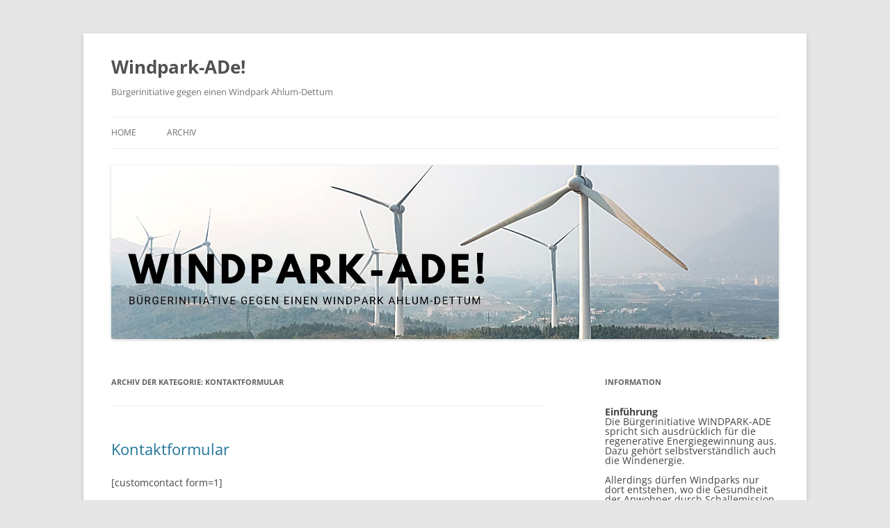

--- FILE ---
content_type: text/css
request_url: https://www.windpark-ade.de/wp-content/themes/twentytwelve-child/style.css?ver=20230328
body_size: 76
content:
/*======================================
Theme Name: twentytwelve-child
Theme URI: 
Description: Childtheme von twentytwelve für Windpark Ade
Version: 1.0
Author: Ingo Kruck
Author URI: 
Template: twentytwelve
License: GNU General Public License v2.0
License URI: http://www.gnu.org/licenses/gpl-2.0.html
======================================*/

/* You can start adding your own styles here. Use !important to overwrite styles if needed. */

